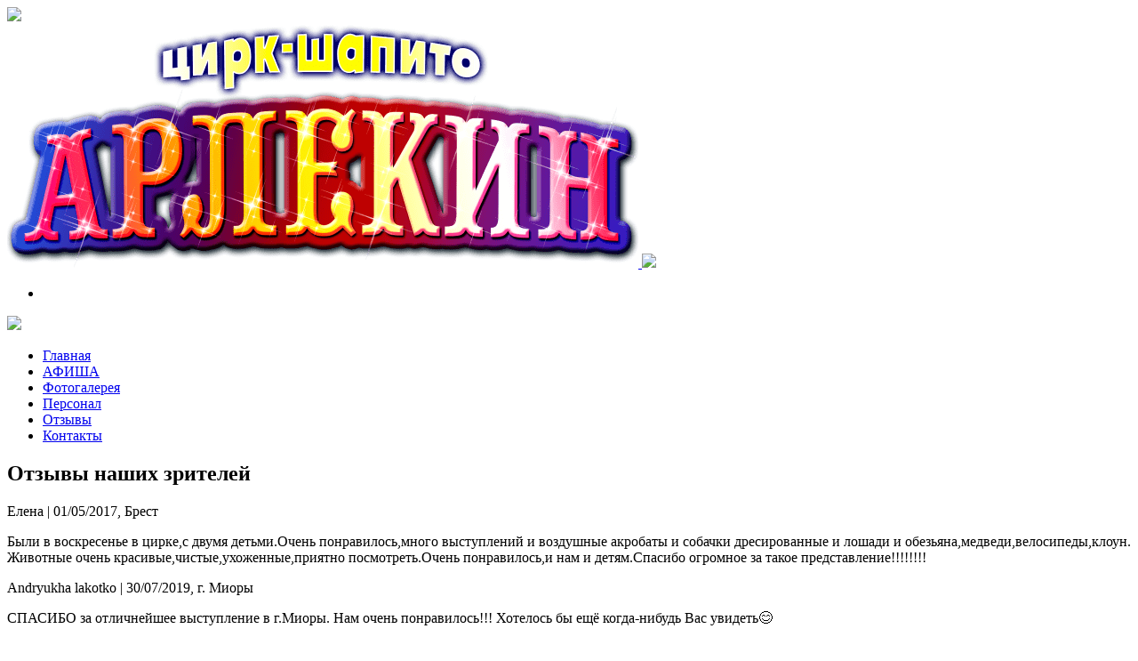

--- FILE ---
content_type: text/html; charset=UTF-8
request_url: https://arlekin.by/otzyvy/
body_size: 11818
content:
<!DOCTYPE html><html lang="ru-RU"><head><meta charset="UTF-8"><meta http-equiv="X-UA-Compatible" content="IE=edge"><meta name="viewport" content="width=device-width, initial-scale=1.0, minimum-scale=1.0, maximum-scale=1.0"><link rel="alternate" type="application/rdf+xml" title="RDF mapping" href="https://arlekin.by/feed/rdf/"><link rel="alternate" type="application/rss+xml" title="RSS" href="https://arlekin.by/feed/rss/"><link rel="alternate" type="application/rss+xml" title="Comments RSS"
 href="https://arlekin.by/comments/feed/"><link rel="pingback" href="https://arlekin.by/xmlrpc.php" /><link rel="shortcut icon" type="image/x-icon" href="/favicon.ico" /><link href="https://fonts.googleapis.com/css?family=M+PLUS+1p:400,700,800&amp;subset=cyrillic" rel="stylesheet"> <!--[if lt IE 9]> <script src="//html5shiv.googlecode.com/svn/trunk/html5.js"></script> <![endif]--><meta name='robots' content='index, follow, max-image-preview:large, max-snippet:-1, max-video-preview:-1' /><style>img:is([sizes="auto" i], [sizes^="auto," i]) { contain-intrinsic-size: 3000px 1500px }</style><title>Отзывы</title><link rel="canonical" href="https://arlekin.by/otzyvy/" /><meta property="og:locale" content="ru_RU" /><meta property="og:type" content="article" /><meta property="og:title" content="Отзывы" /><meta property="og:description" content="СПАСИБО за отличнейшее выступление в . Нам очень понравилось!!! Хотелось бы ещё когда-нибудь Вас увидеть😊" /><meta property="og:url" content="https://arlekin.by/otzyvy/" /><meta property="og:site_name" content="Цирк-шапито Арлекин" /><meta property="article:modified_time" content="2023-06-05T12:07:21+00:00" /><meta name="twitter:card" content="summary_large_image" /><meta name="twitter:label1" content="Примерное время для чтения" /><meta name="twitter:data1" content="1 минута" /> <script type="application/ld+json" class="yoast-schema-graph">{"@context":"https://schema.org","@graph":[{"@type":"WebPage","@id":"https://arlekin.by/otzyvy/","url":"https://arlekin.by/otzyvy/","name":"Отзывы","isPartOf":{"@id":"https://arlekin.by/#website"},"datePublished":"2019-03-22T09:48:16+00:00","dateModified":"2023-06-05T12:07:21+00:00","inLanguage":"ru-RU","potentialAction":[{"@type":"ReadAction","target":["https://arlekin.by/otzyvy/"]}]},{"@type":"WebSite","@id":"https://arlekin.by/#website","url":"https://arlekin.by/","name":"Цирк-шапито Арлекин","description":"","potentialAction":[{"@type":"SearchAction","target":{"@type":"EntryPoint","urlTemplate":"https://arlekin.by/?s={search_term_string}"},"query-input":{"@type":"PropertyValueSpecification","valueRequired":true,"valueName":"search_term_string"}}],"inLanguage":"ru-RU"}]}</script>  <script defer src="[data-uri]"></script> <style id='wp-emoji-styles-inline-css' type='text/css'>img.wp-smiley, img.emoji {
		display: inline !important;
		border: none !important;
		box-shadow: none !important;
		height: 1em !important;
		width: 1em !important;
		margin: 0 0.07em !important;
		vertical-align: -0.1em !important;
		background: none !important;
		padding: 0 !important;
	}</style><link rel='stylesheet' id='wp-block-library-css' href='https://arlekin.by/wp-includes/css/dist/block-library/style.min.css?ver=6.7.4' type='text/css' media='all' /><style id='safe-svg-svg-icon-style-inline-css' type='text/css'>.safe-svg-cover{text-align:center}.safe-svg-cover .safe-svg-inside{display:inline-block;max-width:100%}.safe-svg-cover svg{fill:currentColor;height:100%;max-height:100%;max-width:100%;width:100%}</style><style id='classic-theme-styles-inline-css' type='text/css'>/*! This file is auto-generated */
.wp-block-button__link{color:#fff;background-color:#32373c;border-radius:9999px;box-shadow:none;text-decoration:none;padding:calc(.667em + 2px) calc(1.333em + 2px);font-size:1.125em}.wp-block-file__button{background:#32373c;color:#fff;text-decoration:none}</style><style id='global-styles-inline-css' type='text/css'>:root{--wp--preset--aspect-ratio--square: 1;--wp--preset--aspect-ratio--4-3: 4/3;--wp--preset--aspect-ratio--3-4: 3/4;--wp--preset--aspect-ratio--3-2: 3/2;--wp--preset--aspect-ratio--2-3: 2/3;--wp--preset--aspect-ratio--16-9: 16/9;--wp--preset--aspect-ratio--9-16: 9/16;--wp--preset--color--black: #000000;--wp--preset--color--cyan-bluish-gray: #abb8c3;--wp--preset--color--white: #ffffff;--wp--preset--color--pale-pink: #f78da7;--wp--preset--color--vivid-red: #cf2e2e;--wp--preset--color--luminous-vivid-orange: #ff6900;--wp--preset--color--luminous-vivid-amber: #fcb900;--wp--preset--color--light-green-cyan: #7bdcb5;--wp--preset--color--vivid-green-cyan: #00d084;--wp--preset--color--pale-cyan-blue: #8ed1fc;--wp--preset--color--vivid-cyan-blue: #0693e3;--wp--preset--color--vivid-purple: #9b51e0;--wp--preset--gradient--vivid-cyan-blue-to-vivid-purple: linear-gradient(135deg,rgba(6,147,227,1) 0%,rgb(155,81,224) 100%);--wp--preset--gradient--light-green-cyan-to-vivid-green-cyan: linear-gradient(135deg,rgb(122,220,180) 0%,rgb(0,208,130) 100%);--wp--preset--gradient--luminous-vivid-amber-to-luminous-vivid-orange: linear-gradient(135deg,rgba(252,185,0,1) 0%,rgba(255,105,0,1) 100%);--wp--preset--gradient--luminous-vivid-orange-to-vivid-red: linear-gradient(135deg,rgba(255,105,0,1) 0%,rgb(207,46,46) 100%);--wp--preset--gradient--very-light-gray-to-cyan-bluish-gray: linear-gradient(135deg,rgb(238,238,238) 0%,rgb(169,184,195) 100%);--wp--preset--gradient--cool-to-warm-spectrum: linear-gradient(135deg,rgb(74,234,220) 0%,rgb(151,120,209) 20%,rgb(207,42,186) 40%,rgb(238,44,130) 60%,rgb(251,105,98) 80%,rgb(254,248,76) 100%);--wp--preset--gradient--blush-light-purple: linear-gradient(135deg,rgb(255,206,236) 0%,rgb(152,150,240) 100%);--wp--preset--gradient--blush-bordeaux: linear-gradient(135deg,rgb(254,205,165) 0%,rgb(254,45,45) 50%,rgb(107,0,62) 100%);--wp--preset--gradient--luminous-dusk: linear-gradient(135deg,rgb(255,203,112) 0%,rgb(199,81,192) 50%,rgb(65,88,208) 100%);--wp--preset--gradient--pale-ocean: linear-gradient(135deg,rgb(255,245,203) 0%,rgb(182,227,212) 50%,rgb(51,167,181) 100%);--wp--preset--gradient--electric-grass: linear-gradient(135deg,rgb(202,248,128) 0%,rgb(113,206,126) 100%);--wp--preset--gradient--midnight: linear-gradient(135deg,rgb(2,3,129) 0%,rgb(40,116,252) 100%);--wp--preset--font-size--small: 13px;--wp--preset--font-size--medium: 20px;--wp--preset--font-size--large: 36px;--wp--preset--font-size--x-large: 42px;--wp--preset--spacing--20: 0.44rem;--wp--preset--spacing--30: 0.67rem;--wp--preset--spacing--40: 1rem;--wp--preset--spacing--50: 1.5rem;--wp--preset--spacing--60: 2.25rem;--wp--preset--spacing--70: 3.38rem;--wp--preset--spacing--80: 5.06rem;--wp--preset--shadow--natural: 6px 6px 9px rgba(0, 0, 0, 0.2);--wp--preset--shadow--deep: 12px 12px 50px rgba(0, 0, 0, 0.4);--wp--preset--shadow--sharp: 6px 6px 0px rgba(0, 0, 0, 0.2);--wp--preset--shadow--outlined: 6px 6px 0px -3px rgba(255, 255, 255, 1), 6px 6px rgba(0, 0, 0, 1);--wp--preset--shadow--crisp: 6px 6px 0px rgba(0, 0, 0, 1);}:where(.is-layout-flex){gap: 0.5em;}:where(.is-layout-grid){gap: 0.5em;}body .is-layout-flex{display: flex;}.is-layout-flex{flex-wrap: wrap;align-items: center;}.is-layout-flex > :is(*, div){margin: 0;}body .is-layout-grid{display: grid;}.is-layout-grid > :is(*, div){margin: 0;}:where(.wp-block-columns.is-layout-flex){gap: 2em;}:where(.wp-block-columns.is-layout-grid){gap: 2em;}:where(.wp-block-post-template.is-layout-flex){gap: 1.25em;}:where(.wp-block-post-template.is-layout-grid){gap: 1.25em;}.has-black-color{color: var(--wp--preset--color--black) !important;}.has-cyan-bluish-gray-color{color: var(--wp--preset--color--cyan-bluish-gray) !important;}.has-white-color{color: var(--wp--preset--color--white) !important;}.has-pale-pink-color{color: var(--wp--preset--color--pale-pink) !important;}.has-vivid-red-color{color: var(--wp--preset--color--vivid-red) !important;}.has-luminous-vivid-orange-color{color: var(--wp--preset--color--luminous-vivid-orange) !important;}.has-luminous-vivid-amber-color{color: var(--wp--preset--color--luminous-vivid-amber) !important;}.has-light-green-cyan-color{color: var(--wp--preset--color--light-green-cyan) !important;}.has-vivid-green-cyan-color{color: var(--wp--preset--color--vivid-green-cyan) !important;}.has-pale-cyan-blue-color{color: var(--wp--preset--color--pale-cyan-blue) !important;}.has-vivid-cyan-blue-color{color: var(--wp--preset--color--vivid-cyan-blue) !important;}.has-vivid-purple-color{color: var(--wp--preset--color--vivid-purple) !important;}.has-black-background-color{background-color: var(--wp--preset--color--black) !important;}.has-cyan-bluish-gray-background-color{background-color: var(--wp--preset--color--cyan-bluish-gray) !important;}.has-white-background-color{background-color: var(--wp--preset--color--white) !important;}.has-pale-pink-background-color{background-color: var(--wp--preset--color--pale-pink) !important;}.has-vivid-red-background-color{background-color: var(--wp--preset--color--vivid-red) !important;}.has-luminous-vivid-orange-background-color{background-color: var(--wp--preset--color--luminous-vivid-orange) !important;}.has-luminous-vivid-amber-background-color{background-color: var(--wp--preset--color--luminous-vivid-amber) !important;}.has-light-green-cyan-background-color{background-color: var(--wp--preset--color--light-green-cyan) !important;}.has-vivid-green-cyan-background-color{background-color: var(--wp--preset--color--vivid-green-cyan) !important;}.has-pale-cyan-blue-background-color{background-color: var(--wp--preset--color--pale-cyan-blue) !important;}.has-vivid-cyan-blue-background-color{background-color: var(--wp--preset--color--vivid-cyan-blue) !important;}.has-vivid-purple-background-color{background-color: var(--wp--preset--color--vivid-purple) !important;}.has-black-border-color{border-color: var(--wp--preset--color--black) !important;}.has-cyan-bluish-gray-border-color{border-color: var(--wp--preset--color--cyan-bluish-gray) !important;}.has-white-border-color{border-color: var(--wp--preset--color--white) !important;}.has-pale-pink-border-color{border-color: var(--wp--preset--color--pale-pink) !important;}.has-vivid-red-border-color{border-color: var(--wp--preset--color--vivid-red) !important;}.has-luminous-vivid-orange-border-color{border-color: var(--wp--preset--color--luminous-vivid-orange) !important;}.has-luminous-vivid-amber-border-color{border-color: var(--wp--preset--color--luminous-vivid-amber) !important;}.has-light-green-cyan-border-color{border-color: var(--wp--preset--color--light-green-cyan) !important;}.has-vivid-green-cyan-border-color{border-color: var(--wp--preset--color--vivid-green-cyan) !important;}.has-pale-cyan-blue-border-color{border-color: var(--wp--preset--color--pale-cyan-blue) !important;}.has-vivid-cyan-blue-border-color{border-color: var(--wp--preset--color--vivid-cyan-blue) !important;}.has-vivid-purple-border-color{border-color: var(--wp--preset--color--vivid-purple) !important;}.has-vivid-cyan-blue-to-vivid-purple-gradient-background{background: var(--wp--preset--gradient--vivid-cyan-blue-to-vivid-purple) !important;}.has-light-green-cyan-to-vivid-green-cyan-gradient-background{background: var(--wp--preset--gradient--light-green-cyan-to-vivid-green-cyan) !important;}.has-luminous-vivid-amber-to-luminous-vivid-orange-gradient-background{background: var(--wp--preset--gradient--luminous-vivid-amber-to-luminous-vivid-orange) !important;}.has-luminous-vivid-orange-to-vivid-red-gradient-background{background: var(--wp--preset--gradient--luminous-vivid-orange-to-vivid-red) !important;}.has-very-light-gray-to-cyan-bluish-gray-gradient-background{background: var(--wp--preset--gradient--very-light-gray-to-cyan-bluish-gray) !important;}.has-cool-to-warm-spectrum-gradient-background{background: var(--wp--preset--gradient--cool-to-warm-spectrum) !important;}.has-blush-light-purple-gradient-background{background: var(--wp--preset--gradient--blush-light-purple) !important;}.has-blush-bordeaux-gradient-background{background: var(--wp--preset--gradient--blush-bordeaux) !important;}.has-luminous-dusk-gradient-background{background: var(--wp--preset--gradient--luminous-dusk) !important;}.has-pale-ocean-gradient-background{background: var(--wp--preset--gradient--pale-ocean) !important;}.has-electric-grass-gradient-background{background: var(--wp--preset--gradient--electric-grass) !important;}.has-midnight-gradient-background{background: var(--wp--preset--gradient--midnight) !important;}.has-small-font-size{font-size: var(--wp--preset--font-size--small) !important;}.has-medium-font-size{font-size: var(--wp--preset--font-size--medium) !important;}.has-large-font-size{font-size: var(--wp--preset--font-size--large) !important;}.has-x-large-font-size{font-size: var(--wp--preset--font-size--x-large) !important;}
:where(.wp-block-post-template.is-layout-flex){gap: 1.25em;}:where(.wp-block-post-template.is-layout-grid){gap: 1.25em;}
:where(.wp-block-columns.is-layout-flex){gap: 2em;}:where(.wp-block-columns.is-layout-grid){gap: 2em;}
:root :where(.wp-block-pullquote){font-size: 1.5em;line-height: 1.6;}</style><link rel='stylesheet' id='contact-form-7-css' href='https://arlekin.by/wp-content/cache/autoptimize/autoptimize_single_64ac31699f5326cb3c76122498b76f66.php?ver=6.1.4' type='text/css' media='all' /><link rel='stylesheet' id='fontawesome-css-6-css' href='https://arlekin.by/wp-content/plugins/wp-font-awesome/font-awesome/css/fontawesome-all.min.css?ver=1.8.0' type='text/css' media='all' /><link rel='stylesheet' id='fontawesome-css-4-css' href='https://arlekin.by/wp-content/plugins/wp-font-awesome/font-awesome/css/v4-shims.min.css?ver=1.8.0' type='text/css' media='all' /><link rel='stylesheet' id='wpcf7-redirect-script-frontend-css' href='https://arlekin.by/wp-content/cache/autoptimize/autoptimize_single_f7b23dc61faf57c6168b516c4ebac487.php?ver=2c532d7e2be36f6af233' type='text/css' media='all' /><link rel='stylesheet' id='bs-css' href='https://arlekin.by/wp-content/themes/arlekin/css/bootstrap.min.css?ver=6.7.4' type='text/css' media='all' /><link rel='stylesheet' id='slick-css' href='https://arlekin.by/wp-content/cache/autoptimize/autoptimize_single_f38b2db10e01b1572732a3191d538707.php?ver=6.7.4' type='text/css' media='all' /><link rel='stylesheet' id='slick-theme-css' href='https://arlekin.by/wp-content/cache/autoptimize/autoptimize_single_f9faba678c4d6dcfdde69e5b11b37a2e.php?ver=6.7.4' type='text/css' media='all' /><link rel='stylesheet' id='main-css' href='https://arlekin.by/wp-content/cache/autoptimize/autoptimize_single_6eefbd5e74d931c22250a9e52211aae8.php?ver=6.7.4' type='text/css' media='all' /> <script type="text/javascript" src="https://arlekin.by/wp-includes/js/jquery/jquery.min.js?ver=3.7.1" id="jquery-core-js"></script> <script defer type="text/javascript" src="https://arlekin.by/wp-includes/js/jquery/jquery-migrate.min.js?ver=3.4.1" id="jquery-migrate-js"></script> <link rel="https://api.w.org/" href="https://arlekin.by/wp-json/" /><link rel="alternate" title="JSON" type="application/json" href="https://arlekin.by/wp-json/wp/v2/pages/469" /><link rel="EditURI" type="application/rsd+xml" title="RSD" href="https://arlekin.by/xmlrpc.php?rsd" /><meta name="generator" content="WordPress 6.7.4" /><link rel='shortlink' href='https://arlekin.by/?p=469' /><link rel="alternate" title="oEmbed (JSON)" type="application/json+oembed" href="https://arlekin.by/wp-json/oembed/1.0/embed?url=https%3A%2F%2Farlekin.by%2Fotzyvy%2F" /><link rel="alternate" title="oEmbed (XML)" type="text/xml+oembed" href="https://arlekin.by/wp-json/oembed/1.0/embed?url=https%3A%2F%2Farlekin.by%2Fotzyvy%2F&#038;format=xml" /></head><body class="page-template page-template-tmpl-otzyv page-template-tmpl-otzyv-php page page-id-469"><header> <img class="left_ar arl" src="/wp-content/themes/arlekin/img/arlekin.png"><div class="container"><div class="row align-items-center"><div class="logo col-sm-6 col-12 offset-sm-3"> <a href="/"> <img class="d-lg-block d-none" src="https://arlekin.by/wp-content/uploads/2019/03/logo.png" /> <img class="mob d-lg-none d-block" src="/wp-content/themes/arlekin/img/footer_logo.png"> </a></div></div><div class="row"><div class="col-md-3 col-6"></div> <?if(have_rows('socials','option')){?><div class="col-md-3  col-6 offset-md-6"><ul class="socials"> <?while(have_rows('socials','option')){?> <?the_row();?><li><a href="" target="_blank" rel="nofollow"><i class="fa fa-" aria-hidden="true"></i></a></li> <?}?></ul></div> <?}?></div></div> <img class="right_ar arl" src="/wp-content/themes/arlekin/img/arlekin.png"></header><section id="menu"><div class="container"><div class="row"><div class="col-lg-12"><ul id="top-nav-ul" class="nav navbar-nav top-menu"><li id="menu-item-19" class="menu-item menu-item-type-post_type menu-item-object-page menu-item-home menu-item-19"><a href="https://arlekin.by/">Главная</a></li><li id="menu-item-20" class="menu-item menu-item-type-post_type menu-item-object-page menu-item-20"><a href="https://arlekin.by/afishi/">АФИША</a></li><li id="menu-item-24" class="menu-item menu-item-type-post_type menu-item-object-page menu-item-24"><a href="https://arlekin.by/foto/">Фотогалерея</a></li><li id="menu-item-444" class="menu-item menu-item-type-post_type menu-item-object-page menu-item-444"><a href="https://arlekin.by/personal/">Персонал</a></li><li id="menu-item-478" class="menu-item menu-item-type-post_type menu-item-object-page current-menu-item page_item page-item-469 current_page_item active menu-item-478"><a href="https://arlekin.by/otzyvy/" aria-current="page">Отзывы</a></li><li id="menu-item-1523" class="menu-item menu-item-type-post_type menu-item-object-page menu-item-1523"><a href="https://arlekin.by/kontakty/">Контакты</a></li></ul></div></div></div></section><section id="main"><div class="container"><div class="row"><div class="col-md-12"><h1>Отзывы наших зрителей</h1></div></div><div class="otzyvy"><div class="row"><div class="col-lg-12"><div class="sing_otzyv"><p class="name">Елена <span>| 01/05/2017, Брест</span></p><div class="text">Были в воскресенье в цирке,с двумя детьми.Очень понравилось,много выступлений и воздушные акробаты и собачки дресированные и лошади и обезьяна,медведи,велосипеды,клоун. Животные очень красивые,чистые,ухоженные,приятно посмотреть.Очень понравилось,и нам и детям.Спасибо огромное за такое представление!!!!!!!!</div></div></div><div class="col-lg-12"><div class="sing_otzyv"><p class="name">Andryukha lakotko <span>| 30/07/2019, г. Миоры</span></p><div class="text">СПАСИБО за отличнейшее выступление в г.Миоры. Нам очень понравилось!!! Хотелось бы ещё когда-нибудь Вас увидеть😊</div></div></div><div class="col-lg-12"><div class="sing_otzyv"><p class="name">Анастасия <span>| 15/06/2022, Брест</span></p><div class="text">СПАСИБО за отличнейшее выступление в . Нам очень понравилось!!! Хотелось бы ещё когда-нибудь Вас увидеть😊</div></div></div></div></div></div></section><section id="photo"><div class="container"><div class="row"><div class="col-md-12"><h2>Оставить отзыв</h2></div></div><div class="otzyv_form"><div class="row"><div class="col-md-12"><div class="wpcf7 no-js" id="wpcf7-f5-o1" lang="ru-RU" dir="ltr" data-wpcf7-id="5"><div class="screen-reader-response"><p role="status" aria-live="polite" aria-atomic="true"></p><ul></ul></div><form action="/otzyvy/#wpcf7-f5-o1" method="post" class="wpcf7-form init" aria-label="Контактная форма" novalidate="novalidate" data-status="init"><fieldset class="hidden-fields-container"><input type="hidden" name="_wpcf7" value="5" /><input type="hidden" name="_wpcf7_version" value="6.1.4" /><input type="hidden" name="_wpcf7_locale" value="ru_RU" /><input type="hidden" name="_wpcf7_unit_tag" value="wpcf7-f5-o1" /><input type="hidden" name="_wpcf7_container_post" value="0" /><input type="hidden" name="_wpcf7_posted_data_hash" value="" /></fieldset><div class="row"><div class="col-md-6"><p><span class="wpcf7-form-control-wrap" data-name="text-464"><input size="40" maxlength="400" class="wpcf7-form-control wpcf7-text wpcf7-validates-as-required" aria-required="true" aria-invalid="false" placeholder="Ваше имя" value="" type="text" name="text-464" /></span></p></div><div class="col-md-6"><p><span class="wpcf7-form-control-wrap" data-name="text-424"><input size="40" maxlength="400" class="wpcf7-form-control wpcf7-text wpcf7-validates-as-required" aria-required="true" aria-invalid="false" placeholder="Ваш город" value="" type="text" name="text-424" /></span></p></div></div><div class="row"><div class="col-md-12"><p><span class="wpcf7-form-control-wrap" data-name="textarea-446"><textarea cols="40" rows="10" maxlength="2000" class="wpcf7-form-control wpcf7-textarea wpcf7-validates-as-required" aria-required="true" aria-invalid="false" placeholder="Ваш отзыв" name="textarea-446"></textarea></span></p></div></div><div class="row"><div class="col-md-12"><p><input class="wpcf7-form-control wpcf7-submit has-spinner" type="submit" value="Отправить" /></p></div></div><div class="wpcf7-response-output" aria-hidden="true"></div></form></div></div></div></div></div></section><section id="next"><div class="container"><div class="row"><div class="col-md-12"><h2>Ближайшие выступления</h2></div></div><div class="row"><div class="col-md-12"><div class="next"><div class="sing_next"><div class="ntitle"><p class="title"></p><p></p></div><div class="nprice"></div><div class="nticket"> <a href="/tickets/">Купить билет</a></div></div></div></div></div></div></section><div id="banner_bottom"></div><footer><div class="container"><div class="row"><div class="col-lg-5"><div class="footer_menu left"><ul><li><a href="https://arlekin.by/">Главная</a></li><li><a href="https://arlekin.by/afishi/">АФИША</a></li><li><a href="https://arlekin.by/otzyvy/">Отзывы</a></li></ul></div></div><div class="col-lg-2"><div class="footer_logo"> <img src="/wp-content/themes/arlekin/img/footer_logo.png"></div></div><div class="col-lg-5"><div class="footer_menu right"><ul><li><a href="https://arlekin.by/foto/">Фотогалерея</a></li><li><a href="https://arlekin.by/personal/">Персонал</a></li></ul></div></div></div><div class="row"><div class="col-md-12"><p class="copyright">ООО "Шапито"</p></div></div></div></footer> <script defer src="https://api-maps.yandex.ru/2.1/?apikey=9fdfd255-194a-43b8-a120-3051eac807bb&lang=ru_RU"></script> <script defer src="[data-uri]"></script>  <a href="https://metrika.yandex.ru/stat/?id=53493766&amp;from=informer"
target="_blank" rel="nofollow"><img src="https://informer.yandex.ru/informer/53493766/3_1_FFFFFFFF_EFEFEFFF_0_pageviews"
style="width:88px; height:31px; border:0;" alt="Яндекс.Метрика" title="Яндекс.Метрика: данные за сегодня (просмотры, визиты и уникальные посетители)" class="ym-advanced-informer" data-cid="53493766" data-lang="ru" /></a>  <script defer src="[data-uri]"></script> <noscript><div><img src="https://mc.yandex.ru/watch/53493766" style="position:absolute; left:-9999px;" alt="" /></div></noscript>  <script type="text/javascript" src="https://arlekin.by/wp-includes/js/dist/hooks.min.js?ver=4d63a3d491d11ffd8ac6" id="wp-hooks-js"></script> <script type="text/javascript" src="https://arlekin.by/wp-includes/js/dist/i18n.min.js?ver=5e580eb46a90c2b997e6" id="wp-i18n-js"></script> <script defer id="wp-i18n-js-after" src="[data-uri]"></script> <script defer type="text/javascript" src="https://arlekin.by/wp-content/cache/autoptimize/autoptimize_single_96e7dc3f0e8559e4a3f3ca40b17ab9c3.php?ver=6.1.4" id="swv-js"></script> <script defer id="contact-form-7-js-translations" src="[data-uri]"></script> <script defer id="contact-form-7-js-before" src="[data-uri]"></script> <script defer type="text/javascript" src="https://arlekin.by/wp-content/cache/autoptimize/autoptimize_single_2912c657d0592cc532dff73d0d2ce7bb.php?ver=6.1.4" id="contact-form-7-js"></script> <script defer id="wpcf7-redirect-script-js-extra" src="[data-uri]"></script> <script defer type="text/javascript" src="https://arlekin.by/wp-content/cache/autoptimize/autoptimize_single_de051e67bf5997ca287fb2592e14d4fa.php?ver=2c532d7e2be36f6af233" id="wpcf7-redirect-script-js"></script> <script defer type="text/javascript" src="https://arlekin.by/wp-content/cache/autoptimize/autoptimize_single_bb2a5846df151c66877e0c198b61b684.php?ver=6.7.4" id="maskedinput-js"></script> <script defer type="text/javascript" src="https://arlekin.by/wp-content/cache/autoptimize/autoptimize_single_f6628b1f194c655d7b171a57392570ad.php?ver=6.7.4" id="scrollflow-js"></script> <script defer type="text/javascript" src="https://arlekin.by/wp-content/themes/arlekin/js/slick.min.js?ver=6.7.4" id="slick-js"></script> <script defer type="text/javascript" src="https://arlekin.by/wp-content/cache/autoptimize/autoptimize_single_a89e3ac6ea23e9119df8359db8c2e839.php?ver=6.7.4" id="main-js"></script> </body></html>